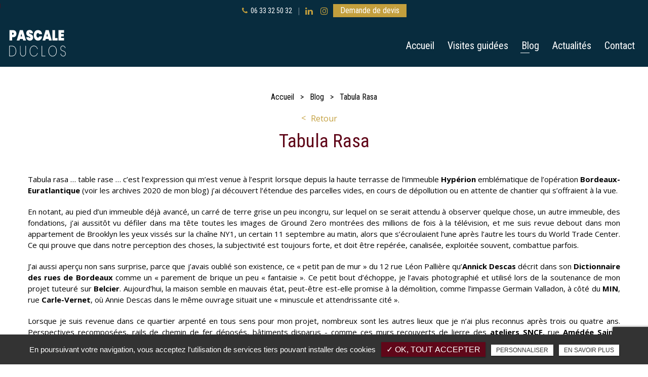

--- FILE ---
content_type: text/html; charset=UTF-8
request_url: https://www.pascaleduclos.fr/blog/tabula-rasa-guide-bordeaux
body_size: 9189
content:
<!DOCTYPE html>
<html lang="fr" class="no-js">
<head>
<meta charset="utf-8">
<meta name="language" content="fr-FR" />
<link rel="canonical" href="https://www.pascaleduclos.fr/blog/tabula-rasa-guide-bordeaux" />
			
<title>Tabula Rasa • Pascale Duclos </title>		
<meta name="keywords" content="Pascale Duclos" />
<meta name="description" content=" Tabula rasa &hellip; table rase &hellip; c&rsquo;est l&rsquo;expression qui m&rsquo;est venue &agrave; l&rsquo;esprit lorsque depuis la haute terrasse de l&rsquo;immeuble&hellip; ">
<meta name="author" content="Pascale Duclos">
<meta name="robots" content="INDEX , FOLLOW"> 
<base href="https://www.pascaleduclos.fr" />
<meta name="viewport" content="width=device-width, minimal-ui">
<meta name="twitter:site" content="Pascale Duclos">
<meta name="twitter:title" content="Tabula Rasa • Pascale Duclos ">
<meta name="twitter:description" content=" Tabula rasa &hellip; table rase &hellip; c&rsquo;est l&rsquo;expression qui m&rsquo;est venue &agrave; l&rsquo;esprit lorsque depuis la haute terrasse de l&rsquo;immeuble&hellip; ">
<meta name="twitter:url" content="https://www.pascaleduclos.fr/blog/tabula-rasa-guide-bordeaux" />
<meta name="twitter:domain" content="https://www.pascaleduclos.fr/blog/tabula-rasa-guide-bordeaux" />
<meta name="twitter:image:src" content="https://www.pascaleduclos.fr/upload-settings/medium800/image1.jpg"> 
 
<meta property="og:title" content="Tabula Rasa • Pascale Duclos " />
<meta property="og:url" content="https://www.pascaleduclos.fr/blog/tabula-rasa-guide-bordeaux" />
<meta property="og:description" content=" Tabula rasa &hellip; table rase &hellip; c&rsquo;est l&rsquo;expression qui m&rsquo;est venue &agrave; l&rsquo;esprit lorsque depuis la haute terrasse de l&rsquo;immeuble&hellip; " />
<meta property="og:site_name" content="Pascale Duclos" />
<meta property="og:type" content="article" /> 
<meta property="og:image" content="https://www.pascaleduclos.fr/upload-settings/medium800/image1.jpg" /> 
 
<link rel="shortcut icon" href="favicon.ico">

<link rel="stylesheet" type="text/css" href="https://www.pascaleduclos.fr/plugins/flexslider/flexslider.css" media="screen" ><link rel="stylesheet" type="text/css" href="https://www.pascaleduclos.fr/plugins/jquery-ui/sunny/jquery-ui.min.css" media="screen" ><link rel="stylesheet" type="text/css" href="https://www.pascaleduclos.fr/plugins/owl.carousel.2.1.0/assets/owl.carousel.css" media="screen" ><link rel="stylesheet" type="text/css" href="https://www.pascaleduclos.fr/plugins/social-likes/social-likes_flat.css" media="screen" ><link rel="stylesheet" type="text/css" href="https://www.pascaleduclos.fr/plugins/jquery-file-upload/css/jquery.fileupload-ui.css" media="screen" ><link rel="stylesheet" type="text/css" href="https://www.pascaleduclos.fr/plugins/fancybox-master/dist/jquery.fancybox.min.css" media="screen" ><link rel="stylesheet" type="text/css" href="https://www.pascaleduclos.fr/plugins/slick-1.8.1/slick/slick.css" media="screen" ><link rel="stylesheet" type="text/css" href="https://www.pascaleduclos.fr/plugins/slick-1.8.1/slick/slick-theme.css" media="screen" ><link rel="stylesheet" type="text/css" href="https://www.pascaleduclos.fr/plugins/swiper-slider/swiper.min.css" media="screen" ><link rel="stylesheet" type="text/css" href="https://www.pascaleduclos.fr/plugins/leaflet/leaflet.css" media="screen" ><link rel="stylesheet" type="text/css" href="https://www.pascaleduclos.fr/public/css/default.css" media="screen"><link rel="stylesheet" type="text/css" href="https://www.pascaleduclos.fr/public/css/style.css" media="screen">
<script src="https://www.pascaleduclos.fr/js/jquery.min.js"></script>

<script src="https://www.pascaleduclos.fr/plugins/tarteaucitron/tarteaucitron.js" ></script>
<script>
var tarteaucitronForceLanguage = 'fr';
tarteaucitron.init({
    "privacyUrl": "cookies", /* Privacy policy url */
    "hashtag": "#tarteaucitron", /* Open the panel with this hashtag */
    "cookieName": "tartaucitron", /* Cookie name */
    
    "orientation": "bottom", /* Banner position (top - bottom) */
	
			"showAlertSmall": false, /* Show the small banner on bottom right */
    	"cookieslist": false, /* Show the cookie list */
	    "adblocker": false, /* Show a Warning if an adblocker is detected */
    "AcceptAllCta" : true, /* Show the accept all button when highPrivacy on */
    "highPrivacy": false, /* Disable auto consent */
    "handleBrowserDNTRequest": false, /* If Do Not Track == 1, accept all */

    "removeCredit": false, /* Remove credit link */
    "moreInfoLink": false, /* Show more info link */
	"privacyUrlLabel": "En savoir plus",
	"privacyOKLabel": "OK, tout accepter",
	"privacyPersonalizeLabel": "Personnaliser",
	
	"texte": "En poursuivant votre navigation, vous acceptez l'utilisation de services tiers pouvant installer des cookies",
	"font_color": "#600719",
	"fond_color": "#333333",
	"lien_color": "#333333"
	
    //"cookieDomain": ".my-multisite-domaine.fr" /* Shared cookie for subdomain website */
});
</script>

<script>
		tarteaucitron.user.key = '6Le51W4hAAAAAFgH5mOCnXFY6gEvLvvPaunFsXlc';
		(tarteaucitron.job = tarteaucitron.job || []).push('recaptcha3');
		</script> 

<script>
				(tarteaucitron.job = tarteaucitron.job || []).push('iframe');
			</script> 
<script>
		(tarteaucitron.job = tarteaucitron.job || []).push('youtube');
</script> 
<script>
      tarteaucitron.user.gtagUa =  'G-1RY6CQPG7C';
      tarteaucitron.user.gtagMore = function () { /* add here your optionnal gtag() */ };
      (tarteaucitron.job = tarteaucitron.job || []).push('gtag');
</script> 
<script>
		(tarteaucitron.job = tarteaucitron.job || []).push('facebook');
</script> 
<script>
		(tarteaucitron.job = tarteaucitron.job || []).push('facebooklikebox');
</script> 
<script>
		(tarteaucitron.job = tarteaucitron.job || []).push('linkedin');
</script> 
<script>
		(tarteaucitron.job = tarteaucitron.job || []).push('twitter');
</script> 
<script>
		(tarteaucitron.job = tarteaucitron.job || []).push('twitterembed');
</script> 
<script>
		 (tarteaucitron.job = tarteaucitron.job || []).push('twittertimeline');
</script> 
<meta name="google-site-verification" content="EG0v0EzuGaDWqiayeLeR63sWYQSklhcxTUO0TXXHX0o" />
<script type="application/ld+json">
{
	"@context": "http://schema.org",
	"@type": "Organization",
	"name": "PASCALE DUCLOS",
	"description": "Guide conférencière de la ville de Bordeaux, Pascale Duclos propose des visites touristiques guidées, des visites de patrimoine privées ou bien encore des visites urbanisme en Anglais ou en Espagnol. Sillonnant les rues de Bordeaux Centre, Bacalan, Bègles ou encore Bastide, elle propose également des conférences sur l'histoire de la ville de Bordeaux. ",
	"url": "https://www.pascaleduclos.fr/",
	"telephone": "06 33 32 50 32",
	"address": {
		"@type": "PostalAddress",
		"streetAddress": "pascale.duclos5@wanadoo.fr",
		"addressLocality": "BORDEAUX",
		"addressCountry": "FRANCE"
	}
}
</script>
 
</head>
<body id="articles_detail">
<div class="grecaptchaTest"></div><div id="container" class="clearfix">
<input name="menu-handler" id="menu-handler" type="checkbox">
<header>
  
<!-- debut header top  -->
<!-- <div class="header-top">   -->


<div class="header-top "  >
    <div class="container-fluid wrapper4">
      <div class="item-header item-header1 d-flex justify-content-end justify-content-lg-between align-items-center flex-lg-row">
        <div class="header-left d-flex justify-content-between align-items-center">
                    
        </div>
        <div class="header-right d-flex justify-content-center align-items-center flex-wrap"> 
        <div class="telephones-header d-flex align-items-center "><div class="bloc-tel-header bloc-1 d-flex align-items-center flex-wrap">							<div class="info-header info-1-header"><i class="fa fa-phone d-none d-md-inline-block"></i><button onclick="window.location.href = 'tel:+33633325032';" class="tel tel-header-11">06 33 32 50 32</button></div>
						</div></div>                    <div class="social"> <ul class="sx-social-icons d-flex"> <li><a target="_blank" href="https://www.linkedin.com/in/pascale-duclos-376714aa/" class="linkedin" title="Linkedin" rel="nofollow"><i class="fa fa-linkedin"></i></a></li> <li><a target="_blank" href="https://instagram.com/duclos_pascale?igshid=YmMyMTA2M2Y=" class="instagram" title="Instagram" rel="nofollow"><i class="fa fa-instagram"></i></a></li></ul> </div>
                            <div class="pc_link"><button class="btn-header" onclick="window.location.href = '/contact-guide-touristique-conference-bordeaux';" title="Demande de devis"><i class="fa fa-envelope d-none"></i>Demande de devis</button></div>
        
                    
        </div>
      </div>
    </div>
  </div>


  <!-- fin header top -->
<div class="header-bottom "  >
    <div class="container-fluid wrapper4">
      <div class="item-header item-header2 d-flex flex-column flex-md-row  justify-content-between align-items-md-center">
        <div class="logo">
          <a href="https://www.pascaleduclos.fr" class="logo_h" title="Pascale Duclos">
	<img class="img-home"  src="public/img/logo-header.png" alt="Pascale Duclos" />
	<img class="img-cms"  src="public/img/logo-blanc.png" alt="Pascale Duclos" />
	</a>        </div>
        <div class="header-right">
          <div class="header-left d-flex justify-content-end align-items-center">

                                
          		                                            <!-- <div class="pc_link"></div> -->
  
          
                                            </div>
          <label for="menu-handler"><span></span><span></span><span></span></label>
          <nav class="primary-nav"><ul><li><a title="Accueil" href="">Accueil</a></li><li><a title="Visites guidées" href="/visites-guidees">Visites guidées</a></li><li><a title="Blog" href="/blog">Blog</a></li><li><a title="Actualités" href="/actualites">Actualités</a></li><li><a title="Contact" href="/contact-guide-touristique-conference-bordeaux">Contact</a></li></ul></nav>
          <div class="mobile_link"><button class="btn-header" onclick="window.location.href = '/contact-guide-touristique-conference-bordeaux';" title="Demande de devis"><i class="fa fa-envelope d-none"></i>Demande de devis</button></div>
                          <div class="social_header d-none"> <ul class="sx-social-icons d-flex"> <li><a target="_blank" href="https://www.linkedin.com/in/pascale-duclos-376714aa/" class="linkedin" title="Linkedin" rel="nofollow"><i class="fa fa-linkedin"></i></a></li> <li><a target="_blank" href="https://instagram.com/duclos_pascale?igshid=YmMyMTA2M2Y=" class="instagram" title="Instagram" rel="nofollow"><i class="fa fa-instagram"></i></a></li></ul> </div>
                        </div>
      </div>
    </div>
      </div>
      
</header>
<main>
        
<script type="text/javascript">sessionStorage.clear();</script>
    <section class="sec-content detail text-center espace-p-top ">

        <div class="container-fluid wrapper">

                            <ol class="breadcrumb" itemscope itemtype="http://schema.org/BreadcrumbList"><li itemprop="itemListElement" itemscope itemtype="http://schema.org/ListItem"><a itemprop="item" href="/" title="Accueil"><span itemprop="name">Accueil</span></a><meta itemprop="position" content="1" /></li>  <li itemprop="itemListElement" itemscope itemtype="http://schema.org/ListItem"> <a itemprop="item" href="/blog" title="Blog"><span itemprop="name">Blog</span></a><meta itemprop="position" content="2" /></li> <li class="active" itemprop="itemListElement" itemscope itemtype="http://schema.org/ListItem"><span itemprop="name">Tabula Rasa</span><meta itemprop="position" content="3" /></li></ol>  
                <a class="article-retour" href="/blog" title="Retour">Retour</a>  
                <h1>Tabula Rasa</h1>
                            
            
        </div>
        <div class="container-fluid wrapper3 ">
                    </div>
        <div class="container-fluid wrapper">
                            <div class="texte-content">
                    <p style="text-align: justify;">Tabula rasa &hellip; table rase &hellip; c&rsquo;est l&rsquo;expression qui m&rsquo;est venue &agrave; l&rsquo;esprit lorsque depuis la haute terrasse de l&rsquo;immeuble <strong>Hyp&eacute;rion</strong> embl&eacute;matique de l&rsquo;op&eacute;ration <strong>Bordeaux-Euratlantique</strong> (voir les archives 2020 de mon blog) j&rsquo;ai d&eacute;couvert l&rsquo;&eacute;tendue des parcelles vides, en cours de d&eacute;pollution ou en attente de chantier qui s&rsquo;offraient &agrave; la vue.</p>
<p style="text-align: justify;">En notant, au pied d&rsquo;un immeuble d&eacute;j&agrave; avanc&eacute;, un carr&eacute; de terre grise un peu incongru, sur lequel on se serait attendu &agrave; observer quelque chose, un autre immeuble, des fondations, j&rsquo;ai aussit&ocirc;t vu d&eacute;filer dans ma t&ecirc;te toutes les images de Ground Zero montr&eacute;es des millions de fois &agrave; la t&eacute;l&eacute;vision, et me suis revue debout dans mon appartement de Brooklyn les yeux viss&eacute;s sur la cha&icirc;ne NY1, un certain 11 septembre au matin, alors que s&rsquo;&eacute;croulaient l&rsquo;une apr&egrave;s l&rsquo;autre les tours du World Trade Center. Ce qui prouve que dans notre perception des choses, la subjectivit&eacute; est toujours forte, et doit &ecirc;tre rep&eacute;r&eacute;e, canalis&eacute;e, exploit&eacute;e souvent, combattue parfois.</p>
<p style="text-align: justify;">J&rsquo;ai aussi aper&ccedil;u non sans surprise, parce que j&rsquo;avais oubli&eacute; son existence, ce &laquo;&nbsp;petit pan de mur&nbsp;&raquo; du 12 rue L&eacute;on Palli&egrave;re qu&rsquo;<strong>Annick Descas</strong> d&eacute;crit dans son <strong>Dictionnaire des rues de Bordeaux</strong> comme un &laquo;&nbsp;parement de brique un peu &laquo;&nbsp;fantaisie&nbsp;&raquo;. Ce petit bout d&rsquo;&eacute;choppe, je l&rsquo;avais photographi&eacute; et utilis&eacute; lors de la soutenance de mon projet tuteur&eacute; sur <strong>Belcier</strong>. Aujourd&rsquo;hui, la maison semble en mauvais &eacute;tat, peut-&ecirc;tre est-elle promise &agrave; la d&eacute;molition, comme l&rsquo;impasse Germain Valladon, &agrave; c&ocirc;t&eacute; du <strong>MIN</strong>, rue <strong>Carle-Vernet</strong>, o&ugrave; Annie Descas dans le m&ecirc;me ouvrage situait une &laquo;&nbsp;minuscule et attendrissante cit&eacute;&nbsp;&raquo;.</p>
<p style="text-align: justify;">Lorsque je suis revenue dans ce quartier arpent&eacute; en tous sens pour mon projet, nombreux sont les autres lieux que je n&rsquo;ai plus reconnus apr&egrave;s trois ou quatre ans. Perspectives recompos&eacute;es, rails de chemin de fer d&eacute;pos&eacute;s, b&acirc;timents disparus - comme ces murs recouverts de lierre des <strong>ateliers SNCF</strong>, rue <strong>Am&eacute;d&eacute;e Saint-Germain</strong>, qui m&rsquo;avaient inspir&eacute; un court hommage&nbsp;: &laquo;&nbsp;<em>Tant de jours &agrave; pointer, &agrave; la minute pr&egrave;s, et tous, l&agrave;-haut, les poumons encrass&eacute;s</em>&nbsp;&raquo; - ou en cours de r&eacute;utilisation &ndash; comme le tri postal sur le secteur Armagnac pour lequel j&rsquo;avais &eacute;t&eacute; plus ironique&nbsp;: &laquo;&nbsp;<em>J&rsquo;en ai vu d&eacute;filer des adresses, des enveloppes parfum&eacute;es, trop tard, nous sommes &agrave; l&rsquo;&egrave;re de la passion d&eacute;mat&eacute;rialis&eacute;e</em>&nbsp;&raquo;.</p>
<p style="text-align: justify;">On me dira que ce qui a disparu dans le quartier, ce sont pour l&rsquo;essentiel des friches ferroviaires et des &eacute;difices d&eacute;labr&eacute;s. Et que partout dans la ville, on a d&eacute;truit et reconstruit sur les m&ecirc;mes parcelles, longtemps sans se pr&eacute;occuper du patrimoine. L&rsquo;image la plus saisissante, disponible sur Internet, est celle de <strong>M&eacute;riadeck</strong> avant la reconstruction, une photo en noir et blanc qui montre un grand quadrilat&egrave;re presque vide z&eacute;br&eacute; par l&rsquo;intersection de deux rues o&ugrave; s&rsquo;aligne tout l&rsquo;assortiment des v&eacute;hicules de l&rsquo;&eacute;poque. Et chaque fois que l&rsquo;on se lance dans une balade urbaine, la liste est longue de ce qui a disparu&nbsp;: ainsi, de <strong>Sainte-Croix</strong> &agrave; la <strong>gare Saint-Jean</strong>, le clo&icirc;tre de l&rsquo;abbaye, les beaux <strong>jardins du Noviciat des j&eacute;suites</strong>, <strong>l&rsquo;H&ocirc;pital de la manufacture et des enfants expos&eacute;s, </strong>le<strong> Fort Louis </strong>ou lesanciens abattoirs.</p>
<p style="text-align: justify;">D&rsquo;o&ugrave; cette interrogation&nbsp;: faut-il parler de ce qui est, de ce qui sera, ou de ce qui n&rsquo;est plus? Le probl&egrave;me, c&rsquo;est que ce qui est le plus rest&eacute;, de fa&ccedil;on g&eacute;n&eacute;rale, c&rsquo;est ce qui &eacute;tait le plus solidement et durablement construit, le plus cossu, le plus artistiquement, esth&eacute;tiquement int&eacute;ressant. Et encore, &agrave; une &eacute;poque r&eacute;cente. Car le beau monument gallo-romain des <strong>Piliers de Tutelle</strong>, certes en mauvais &eacute;tat, a &eacute;t&eacute; ras&eacute; sans &eacute;tat d&rsquo;&acirc;me sous <strong>Louis XIV</strong>. &nbsp;Ce qui part vite, d&rsquo;un coup de bulldozer, ce sont les logements insalubres, les usines d&eacute;saffect&eacute;es, les entrep&ocirc;ts vides. Et avec eux bien souvent, toute l&rsquo;histoire des classes populaires locales, leurs fa&ccedil;ons de travailler, de se distraire le dimanche, de se parler, de s&rsquo;aimer, d&rsquo;&eacute;lever leurs enfants. Dans un si&egrave;cle, on parlera encore des intendants et des grandes familles. De ceux qui vivaient dans l&rsquo;impasse Germain Valladon on ne saura jamais rien.</p>
<p style="text-align: justify;">Pourquoi faut-il donc parler de ce qui n&rsquo;est plus, quand tant de choses nouvelles captent notre attention, et que les chantiers nous projettent vers le Bordeaux de demain? Et quels sont les crit&egrave;res pour &eacute;voquer les choses pass&eacute;es? Il me semble qu&rsquo;il y en a deux, importants&nbsp;: la force de l&rsquo;imaginaire, qui nous fait r&ecirc;ver des bosquets du Noviciat dont la disparition d&eacute;sole les P&egrave;res &laquo;&nbsp;pour la beaut&eacute; du jardin, la libert&eacute; de l&rsquo;air et l&rsquo;estendue de la veue que cette maison a sur la campagne et sur la rivi&egrave;re&nbsp;&raquo;, comme on pleure son jardin d&rsquo;enfance ou le bruit grin&ccedil;ant du portillon d&rsquo;un a&iuml;eul. Et ensuite et surtout le respect pour l&rsquo;h&eacute;ritage des g&eacute;n&eacute;rations pass&eacute;es, la formidable &eacute;nergie de ces vies grandes ou modestes &agrave; laquelle nous devons tout, qui a model&eacute; les quartiers, pos&eacute; les murs des anc&ecirc;tres de nos h&ocirc;pitaux, trac&eacute; les voies ferr&eacute;es sur lesquelles ont circul&eacute; les marchandises cr&eacute;atrices de richesses, creus&eacute; les formes de radoub et &eacute;lev&eacute; les quais verticaux, plant&eacute; les jardins et &eacute;clair&eacute; les rues. Se promener dans la ville, c&rsquo;est aller &agrave; leur rencontre, et se demander &hellip; et nous, que faisons-nous et que devrions-nous faire?</p>                   
                    
                </div>
                                            <div class="lien-artilce text-center">
                            <button class="btn-back-pulse" onclick="window.location.href = '/contact-guide-touristique-conference-bordeaux';" title="Demander un devis">Demander un devis</button>                        </div>
                                                            <a class="img-detail fancybox" data-fancybox="" data-caption="Tabula Rasa" title="Tabula Rasa" href="https://www.pascaleduclos.fr/upload-articles/img-0624.jpg">
                    <img alt="Tabula Rasa" title="Tabula Rasa" data-srcset="https://www.pascaleduclos.fr/sx-content/uploads/articles/medium640/img-0624.jpg 640w, https://www.pascaleduclos.fr/sx-content/uploads/articles/medium800/img-0624.jpg 800w, https://www.pascaleduclos.fr/sx-content/uploads/articles/medium1200/img-0624.jpg 1200w, https://www.pascaleduclos.fr/sx-content/uploads/articles/medium1920/img-0624.jpg 1920w" data-src="https://www.pascaleduclos.fr/sx-content/uploads/articles/medium360/img-0624.jpg" class="lazyload" />
                    </a>
                    <div class="clearfix"></div>
                            
                                    

                        <div class="row prev-next "><div class=" col-sm-6 art-prev p-0"><button onclick="window.location.href = '/blog/parlez-vous-le-bordeluche';" title="Parlez-vous le bordeluche ?"><span class="signe1"><i class="fa fa-arrow-left"></i></span>Parlez-vous le bordeluche ?</button></div><div class="col-sm-6 art-next p-0"><button onclick="window.location.href = '/blog/visite-bordeaux';" title="Quand Bordeaux prenait des couleurs">Quand Bordeaux prenait des couleurs<span class="signe2"><i class="fa fa-arrow-right"></i></span></button></div></div>        </div>

                    
    </section>  




            <section class="sec-galerie-art espace-p-top " >
            <section class="sec-gallery espace-p-top espace-p-bottom"><div class="container-fluid wrapper4">
			<div id="grid" class="w-clearfix grid grid-not-margin lazyload" >
			<div class="grid-sizer"></div> 
						<div class="row"><div class="item item-not-spaced lazyload"><div data-ix="hover-portfolio-content" class="portfolio-overlay wow fadeInUp lazyload">
					<img
						alt="Pascale Duclos"
						title="Pascale Duclos"
						data-srcset="https://www.pascaleduclos.fr/upload-articles/medium800/img-0614.jpg 767w,
									 https://www.pascaleduclos.fr/upload-articles/medium640/img-0614.jpg 922w"
						data-src="https://www.pascaleduclos.fr/upload-articles/medium360/img-0614.jpg"
						src="https://www.pascaleduclos.fr/upload-articles/medium360/img-0614.jpg"
						class="lazyload" />
					 <a class="w-inline-block portfolio-content animsition-link" data-fancybox="get_galerie_isotope_wow" data-caption="Pascale Duclos" title="Pascale Duclos"  data-ix="hide-portfolio-content-on-load" href="https://www.pascaleduclos.fr/upload-articles/img-0614.jpg">
					 
					 <div class="portfolio-cn-title" ><h4 class="portfolio-title" data-ix="scale-portfolio-title-on-load">Pascale Duclos</h4> <div class="portfolio-sub-title" data-ix="scale-portfolio-title-on-load-2"></div><span class="galerie_line"></span></div>	</a></div></div><div class="item item-not-spaced lazyload"><div data-ix="hover-portfolio-content" class="portfolio-overlay wow fadeInUp lazyload">
					<img
						alt="Pascale Duclos"
						title="Pascale Duclos"
						data-srcset="https://www.pascaleduclos.fr/upload-articles/medium800/img-0611.jpg 767w,
									 https://www.pascaleduclos.fr/upload-articles/medium640/img-0611.jpg 922w"
						data-src="https://www.pascaleduclos.fr/upload-articles/medium360/img-0611.jpg"
						src="https://www.pascaleduclos.fr/upload-articles/medium360/img-0611.jpg"
						class="lazyload" />
					 <a class="w-inline-block portfolio-content animsition-link" data-fancybox="get_galerie_isotope_wow" data-caption="Pascale Duclos" title="Pascale Duclos"  data-ix="hide-portfolio-content-on-load" href="https://www.pascaleduclos.fr/upload-articles/img-0611.jpg">
					 
					 <div class="portfolio-cn-title" ><h4 class="portfolio-title" data-ix="scale-portfolio-title-on-load">Pascale Duclos</h4> <div class="portfolio-sub-title" data-ix="scale-portfolio-title-on-load-2"></div><span class="galerie_line"></span></div>	</a></div></div><div class="item item-not-spaced lazyload"><div data-ix="hover-portfolio-content" class="portfolio-overlay wow fadeInUp lazyload">
					<img
						alt="Pascale Duclos"
						title="Pascale Duclos"
						data-srcset="https://www.pascaleduclos.fr/upload-articles/medium800/img-0618.jpg 767w,
									 https://www.pascaleduclos.fr/upload-articles/medium640/img-0618.jpg 922w"
						data-src="https://www.pascaleduclos.fr/upload-articles/medium360/img-0618.jpg"
						src="https://www.pascaleduclos.fr/upload-articles/medium360/img-0618.jpg"
						class="lazyload" />
					 <a class="w-inline-block portfolio-content animsition-link" data-fancybox="get_galerie_isotope_wow" data-caption="Pascale Duclos" title="Pascale Duclos"  data-ix="hide-portfolio-content-on-load" href="https://www.pascaleduclos.fr/upload-articles/img-0618.jpg">
					 
					 <div class="portfolio-cn-title" ><h4 class="portfolio-title" data-ix="scale-portfolio-title-on-load">Pascale Duclos</h4> <div class="portfolio-sub-title" data-ix="scale-portfolio-title-on-load-2"></div><span class="galerie_line"></span></div>	</a></div></div><div class="item item-not-spaced lazyload"><div data-ix="hover-portfolio-content" class="portfolio-overlay wow fadeInUp lazyload">
					<img
						alt="Pascale Duclos"
						title="Pascale Duclos"
						data-srcset="https://www.pascaleduclos.fr/upload-articles/medium800/img-0617.jpg 767w,
									 https://www.pascaleduclos.fr/upload-articles/medium640/img-0617.jpg 922w"
						data-src="https://www.pascaleduclos.fr/upload-articles/medium360/img-0617.jpg"
						src="https://www.pascaleduclos.fr/upload-articles/medium360/img-0617.jpg"
						class="lazyload" />
					 <a class="w-inline-block portfolio-content animsition-link" data-fancybox="get_galerie_isotope_wow" data-caption="Pascale Duclos" title="Pascale Duclos"  data-ix="hide-portfolio-content-on-load" href="https://www.pascaleduclos.fr/upload-articles/img-0617.jpg">
					 
					 <div class="portfolio-cn-title" ><h4 class="portfolio-title" data-ix="scale-portfolio-title-on-load">Pascale Duclos</h4> <div class="portfolio-sub-title" data-ix="scale-portfolio-title-on-load-2"></div><span class="galerie_line"></span></div>	</a></div></div></div></div></div>
					</section>        </section>
    

    
    

    
</main>
<script>
$(document).ready(function() {
	var slug_parent = '/blog';
	$('.primary-nav').find('ul').find('li').each(function(){
		var slug_find = $(this).find('a').attr('href');
		if(slug_find == slug_parent){
			$(this).find('a').addClass('active');
		}
	});
});
</script>
<footer >


       

        <section class="contact-footer">
                            <div class="container-fluid wrapper3 this">
                                                <div class="sub-title wow fadeInUp text-center">Contact</div>	
                                  
                <div class="cnt-contact-footer">
                <div class="container-fluid wrapper4">
                                        <div class="cnt-form">
                        
<div class="alertfooter alert">
  <button type="button" class="close" data-dismiss="alert">&times;</button>
  <span><strong>Erreur!</strong> Merci de bien vouloir saisir tous les champs obligatoires</span>
</div>

            <form id="sx-form-footer" class="form-horizontal" method="post" action="/public/ajax/sendmailfooter_recaptchaV3.php">
          
  <input type="hidden" name="sx_token" id="sx_token" value="6191644469713bdc663ce5.93612790"/>
  <input type="hidden" name="trad_erreur" id="trad_erreur" value="Erreur!" />
  <input type="hidden" name="trad_succes" id="trad_succes" value="Succès!" />
  <input type="hidden" name="trad_required_erreur" id="trad_required_erreur" value="Merci de bien vouloir saisir tous les champs obligatoires" />
  <input type="hidden" name="trad_data_send" id="trad_data_send" value="Envoi des données en cours" />
  <input type="hidden" name="trad_cookie_recaptcha" value="Merci d'accepter les cookies pour pouvoir envoyer votre message" />
  <fieldset>  
  
    <div class="row">
    <div class="col-lg-10 d-flex flex-wrap pr-0 pr-lg-3">
      <div class="form-group col-lg-3 pr-0 pr-lg-3">
          <input type="text" id="contact_nom_p" name="contact_nom_p" value="" class="form-control"  placeholder="Nom & Prénom*"  required title="Merci de préciser votre nom et prénom" />
      </div>
            <div class="form-group col-lg-3 pr-0 pr-lg-3">
          <input type="email" id="contact_email" name="contact_email" value="" class="form-control"  placeholder="E-mail*"  required title="Merci de préciser votre adresse email" />
      </div>  

      <div class="form-group col-lg-3 pr-0 pr-lg-3">
          <input type="tel" id="contact_tel" name="contact_tel" value="" class="form-control" placeholder="Téléphone*" required title="Merci de préciser votre numéro de téléphone" pattern="[0-9]{10}" maxlength = "10" minlength = "10" />
      </div>
      

      <div class="form-group col-lg-3 pr-lg-0 pr-0">
                <input type="text" id="contact_message" name="contact_message" value="" class="form-control" placeholder="Message" />
      </div>
    </div>

    <div class="col-lg-2 pr-0 text-center">
          <input type="submit" value="Envoyer" class="btn-back-pulse" />
      </div>

    </div>
       
          <div class="form-group text-lg-center">
        <label class="condition"><input required="" type="checkbox" name="condition_generale" id="condition_generale" value="1" title="
        Merci d'accepter les conditions générales d'utilisation" aria-required="true">&nbsp;&nbsp; <strong>En soumettant ce formulaire, j'accepte que les informations saisies soient exploitées dans le cadre de la demande formulée et de la relation commerciale qui peut en découler.</strong></label>  
      </div>
        
      <div class="row justify-content-end">
        <div class="col-md-12">
                      <input type="hidden" id="g-recaptcha-response2" name="g-recaptcha-response2"  />
                  </div>
      </div>
    
  </fieldset>
</form>                    </div>
                    
                </div>
                </div>
            </div>
        </section>
        
    <!-- fi liste secteur de l'activite couorante -->
    <section class="top-footer" >
        <div class="container-fluid wrapper4">

        
            <div class="items-top d-flex justify-content-between flex-column flex-xl-row text-xl-left text-center align-items-center">
               
                <div class="item-top">
                    <div class="logo-footer logo"><a href="https://www.pascaleduclos.fr" class="logo_h" title="Pascale Duclos"><img src="public/img/logo-header.png" alt="Pascale Duclos" /></a></div>
                </div>
                    <div class="item-top d-none d-lg-flex flex-column"><div class="item-footer item-adresse-footer"><i class="fa fa-map-marker"></i><a href="https://www.google.com/maps/place/Pascale+Duclos,+guide-conf%C3%A9renci%C3%A8re+%C3%A0+Bordeaux/@44.8286056,-0.57853,15z/data=!4m2!3m1!1s0x0:0xd975ce29fd9ac5d6?sa=X&ved=2ahUKEwiD9PO1jKP6AhVLgv0HHcvrDwcQ_BJ6BAhIEAU" title="Plan d'accès" target="_blank" >1 Rue Clément, 33000 Bordeaux</a></div></div><div class="item-top d-none d-lg-flex flex-column"><div class="tels-footer d-flex align-items-center align-items-lg-start flex-wrap">
					<div class="info-footer item-footer"><i class="fa fa-phone"></i><button onclick="window.location.href = 'tel:+33633325032';" class="tel tel-footer-11">06 33 32 50 32</button></div>

										
					</div></div>
					
						                	

				                    <div class="d-lg-none item-top-info d-flex justify-content-between flex-column flex-lg-row text-lg-left text-center align-items-center"><div class="item-footer item-adresse-footer"><i class="fa fa-map-marker"></i><a href="https://www.google.com/maps/place/Pascale+Duclos,+guide-conf%C3%A9renci%C3%A8re+%C3%A0+Bordeaux/@44.8286056,-0.57853,15z/data=!4m2!3m1!1s0x0:0xd975ce29fd9ac5d6?sa=X&ved=2ahUKEwiD9PO1jKP6AhVLgv0HHcvrDwcQ_BJ6BAhIEAU" title="Plan d'accès" target="_blank" >1 Rue Clément, 33000 Bordeaux</a></div><div class="tels-footer d-flex align-items-center align-items-lg-start flex-wrap">
					<div class="info-footer item-footer"><i class="fa fa-phone"></i><button onclick="window.location.href = 'tel:+33633325032';" class="tel tel-footer-11">06 33 32 50 32</button></div>

					</div>
					<div class="item-top">
                                            <div class="item-footer horaires-footer">
                        	                        </div>
					                                                                    </div>

				</div>                <div class="item-top">
                    <div class="social-footer"> <ul class="sx-social-icons d-flex"> <li><a target="_blank" href="https://www.linkedin.com/in/pascale-duclos-376714aa/" class="linkedin" title="Linkedin" rel="nofollow"><i class="fa fa-linkedin"></i></a></li> <li><a target="_blank" href="https://instagram.com/duclos_pascale?igshid=YmMyMTA2M2Y=" class="instagram" title="Instagram" rel="nofollow"><i class="fa fa-instagram"></i></a></li></ul> </div>      
                </div>
                
                <div class="item-top">
                                    <div class="texte-footer"><p><img src="../sx-content/uploads/filemanager/source/logo.png" alt="votre guide sur Bordeaux" /></p></div>
                
                
                </div>

                            
        </div>
        </div>
    </section>

    <section class="sub-footer"> <div class="container-fluid wrapper4">
            
            <div class="items-sub d-flex justify-content-center align-items-center flex-wrap flex-column flex-md-row">

            <div class="d-flex justify-content-center align-items-center flex-wrap">
                                   <a class="titre_mention" href="/mentions-legales-pascale-duclos" title="Mentions légales" rel="nofollow">Mentions légales</a>                    <a class="titre_mention" href="/charte-d-utilisation-des-donnees" title="Charte d’utilisation des données" rel="nofollow">Charte d’utilisation des données</a>   
                    		<ul id="footer_bottom" class="sx-menu-footer-bottom">			<li><a title="Plan du site" href="/plan-du-site"><span>Plan du site</span></a></li>		</ul>                    <a class="titre_cookies" href="javascript:void(0)" title="Gestion des cookies" rel="nofollow" onclick = "tarteaucitron.userInterface.openPanel();">Gestion des cookies</a>                    </div> 
                                    
            </div>    </div>
    
    
    </section>
    
    

</footer>
</div>
<script src="https://www.pascaleduclos.fr/js/jquery.migrate.js" defer></script>
<script src="https://www.pascaleduclos.fr/plugins/bootstrap/js/bootstrap.min.js" defer></script>
<script src="https://www.pascaleduclos.fr/js/jquery.validate.js" defer></script>      
<script src="https://www.pascaleduclos.fr/js/jquery.scrollto.js" defer></script>  
<script src="https://www.pascaleduclos.fr/plugins/imagesloaded/jquery.imagesloaded.min.js" defer></script> 
<script src="https://www.pascaleduclos.fr/plugins/jquery.lazy-master/jquery.lazy.min.js" defer></script> 
<script src="https://www.pascaleduclos.fr/plugins/lazysizes-gh-pages/plugins/bgset/ls.bgset.min.js" defer></script> 
<script src="https://www.pascaleduclos.fr/plugins/lazysizes-gh-pages/lazysizes.min.js" defer></script>
<script src="https://www.pascaleduclos.fr/plugins/lazysizes-gh-pages/plugins/unveilhooks/ls.unveilhooks.min.js" defer></script> 

<script src="https://www.pascaleduclos.fr/plugins/jquery-ui/jquery-ui.min.js" defer></script><script src="https://www.pascaleduclos.fr/plugins/galleria/galleria-1.3.5.min.js" defer></script><script src="https://www.pascaleduclos.fr/plugins/flexslider/jquery.flexslider.js" defer></script><script src="https://www.pascaleduclos.fr/plugins/scripts/jquery.pajinate.js" defer></script><script src="https://www.pascaleduclos.fr/plugins/owl.carousel.2.1.0/owl.carousel.min.js" defer></script><script src="https://www.pascaleduclos.fr/plugins/social-likes/social-likes.min.js" defer></script><script src="https://www.pascaleduclos.fr/plugins/fancybox-master/dist/jquery.fancybox.min.js" defer></script><script src="https://www.pascaleduclos.fr/plugins/galerie-isotope-wow/js/isotope.pkgd.min.js" defer></script><script src="https://www.pascaleduclos.fr/plugins/galerie-isotope-wow/js/plugins.js" defer></script><script src="https://www.pascaleduclos.fr/plugins/wow-animate/js/jquery.animation.min.js" defer></script><script src="https://www.pascaleduclos.fr/plugins/wow-animate/js/wow.min.js" defer></script><script src="https://www.pascaleduclos.fr/plugins/slick-1.8.1/slick/slick.min.js" defer></script><script src="https://www.pascaleduclos.fr/plugins/swiper-slider/swiper.min.js" defer></script><script src="https://www.pascaleduclos.fr/plugins/leaflet/leaflet.js" defer></script><script src="https://www.pascaleduclos.fr/public/js/script.js" defer></script>
  
    


</body>
</html>

--- FILE ---
content_type: text/css
request_url: https://www.pascaleduclos.fr/public/css/style.css
body_size: 1422
content:
/** Style affichage **/
.bloc_lock a{ color: #fff;}
.results {
	padding: 40px 0;
}
.abs_art {
    position: absolute;
    width: 100%;
    height: 100%;
    left: 0;
    top: 0;
    z-index: 4;
  }
  .absolute_link {
    position: absolute;
    width: 100%;
    height: 100%;
    left: 0;
    top: 0;
    z-index: 3;
  }
/** section.related-works **/

.img-left {
	margin-right: 0;
	margin: 20px 0;
}
/** sec-doc **/
section.sec-doc a[class*="btn"] > i {
	margin-left: 5px;
}

.all-product{
    background: #f1f1f1;
}
/** Iframe Map **/
section.tac_iframe {
    display: -webkit-box;
    display: -ms-flexbox;
    display: flex;
}
label.condition{ font-weight:300; font-size:12px;}
label.condition a{ color: #ff0000;}

.lang ul, .sx-social-icons{ padding:0;}
#mentionlegale{
    color:#222
   }
   #mentionlegale a {
    color:#1ea8c5

   }
   #mentionlegale a.logo {
    display:block;
    width:150px;
    height:34px;
    margin:0 auto;
    background-image:url(../img/logo.png);
    background-position:center;
    background-repeat:no-repeat;
    background-size:contain
   }
   #mentionlegale .modal-content {
    height:calc(100vh - 40px);
    overflow-y:scroll ;
width: 95%;
   }
   #mentionlegale .sx-copyright a {
    font-size:35px ;
    display: block;
   }
   #mentionlegale p {
    margin-top:0;
    margin-bottom:0;
    line-height:1.2
   }
   #mentionlegale .modal-dialog {
    max-width: 800px;
    width: 100%;
   }
#mentionlegale .modal-header {
    position: fixed;
    background-color: #fff;
    width: 100%;
    max-width: 742px;
    z-index: 9;
}
#mentionlegale .modal-body {
    padding-top: 75px;
}

.partenaire_titre {
    font-size: 18px;
}
input[type='date']:before {
	content: attr(placeholder);
	margin-right:3px;
  }
  input[type='date']:focus:before {
	display: none;
  }
#popup.modal {
  z-index: 99999;
}
#contact .h1, #contact h1{
    color: #082c3e;
}
#contact .sub-title{
    background-color: #082c3e;
}
#contact [class*=btn-], #contact [class*=btn]{
    background-color: #082c3e;
    animation-name: none !important;
}
#contact [class*=btn-], #contact [class*=btn]{
    background-color: #082c3e;
    animation-name: none !important;
}
#contact [class*=btn-]:active, #contact [class*=btn-]:focus, #contact [class*=btn-]:hover, #contact [class*=btn]:active, #contact [class*=btn]:focus, #contact [class*=btn]:hover{
    background-color: #c39f3d;
}
#contact .show-activite .titre-trig .fleche-show {
    border-top: 13px solid #082c3e;
}
#contact .items-activite-secondaire .item-activite_secondaire .titre_activite_secondaire {
    background-color: #082c3e;
}
#contact .items-activite-secondaire .item-activite_secondaire .titre_activite:before{
    background-color: #082c3e;
}
#contact .items-activite-secondaire .item-activite_secondaire .titre_activite a {
    color: #082c3e;
}
#contact .items-activite-secondaire .item-activite_secondaire .titre_activite a:hover {
    color: #600719;
}
@media(max-width:767px) {
	.form-control, .input-group>.custom-file, .input-group>.custom-select, .input-group>.form-control, .input-group>.form-control-plaintext {
		margin-bottom: 12px;
	}
}
/****	Responsive Design	***/
@media only screen and (max-width:992px) {
}
@media(max-width:991px) {

}
@media(max-width:800px) {
}

@media(max-width:767px) {
    a[href^=tel], button[href^=tel] {
        color: inherit !important;
        appearance: inherit;
    }
    input[type='date']:before {
        display: none;
    }
    #popup.modal .modal-header button.close {
        margin: 0 0 0 auto;
        padding: 5px;
    }
    #popup .modal-body { 
    padding-top: 5px;
    }
}



@media(min-width:992px) {

	.img-left {
		margin-right: 25px;
		margin-top: 0;
	}

}

@media(min-width:1200px) {

}

@media(max-width:575px) {
	#popup.modal .modal-body .content-popup {
		padding: 0;
	}
	.modal-dialog{
		margin: 0.5rem auto;
	}
	
}



/*** Modifs 26-09-2022 ****/ 
.select_type {
    display: -webkit-box;
    display: -ms-flexbox;
    display: flex;
    -webkit-box-align: center;
        -ms-flex-align: center;
            align-items: center;
    -webkit-box-pack: end;
        -ms-flex-pack: end;
            justify-content: flex-end;
    margin-top: 45px;
    margin-right: 30px;
}

.hide_d {
    display: none !important;
}

.results.affichage1.cat_blog a.article,
.results.affichage1.cat_blog div.article{
    margin: 0 !important;
}
.results.affichage1.cat_blog a.article,
.results.affichage1.cat_blog div.article{
    padding: 30px 20px;
}


/*** Modifs 30-09-2022 *****/
.carousel-inner:before{
    display: none;
}
header>.header-bottom .logo .img-home{
    display: none;
}
header>.header-bottom .logo .img-cms{
    display: block;
}
#index header>.header-bottom .logo .img-home{
    display: none;
}
#index header>.header-bottom .logo .img-cms{
    display: block;
}
#index header:not(.sticky)>.header-bottom .logo .img-home{
    display: block;
}
#index header:not(.sticky)>.header-bottom .logo .img-cms{
    display: none;
}

.carousel-caption .caption_home:before, .carousel-caption .caption_home:after{
    border: 1px solid #082c3e;
    border-bottom: none;
}

.carousel-caption .caption_home:after{
    border: 1px solid #082c3e;
    border-top: none;
}